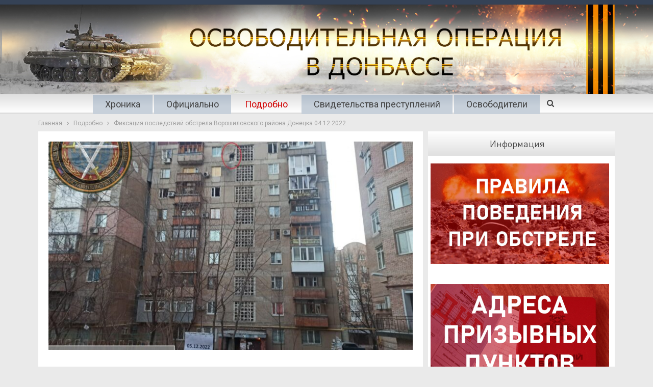

--- FILE ---
content_type: text/html; charset=UTF-8
request_url: https://war.denis-pushilin.ru/podrobno/fiksatsiya-posledstvij-obstrela-voroshilovskogo-rajona-donetska-04-12-2022/
body_size: 13520
content:
<!DOCTYPE html>
<!--[if IE 8]>
<html class="ie ie8" lang="ru-RU"
	prefix="og: https://ogp.me/ns#" > <![endif]-->
<!--[if IE 9]>
<html class="ie ie9" lang="ru-RU"
	prefix="og: https://ogp.me/ns#" > <![endif]-->
<!--[if gt IE 9]><!-->
<html lang="ru-RU"
	prefix="og: https://ogp.me/ns#" > <!--<![endif]-->
<head>
	<meta charset="UTF-8">
	<meta http-equiv="X-UA-Compatible" content="IE=edge">
	<meta name="viewport" content="width=device-width, initial-scale=1.0">
	<link rel="pingback" href="https://war.denis-pushilin.ru/xmlrpc.php"/>

	
		<!-- All in One SEO 4.1.7 -->
		<meta name="description" content="Военные эксперты СЦКК ДНР подтвердили факт обстрела Ворошиловского района, с применением реактивной системы залпового огня БМ-21 &quot;Град&quot;, с позиций расположенных в районе н.п. Тоненькое. Зона ответственности 110-й отдельной механизированной бригады (командир - полковник Кураш Евгений Юрьевич, начальник артиллерии – подполковник Циганюк Дмитрий Васильевич). Ранения получили три гражданских лица: женщины 1957 г.р. Зафиксированы повреждения по 13" />
		<meta name="robots" content="max-image-preview:large" />
		<link rel="canonical" href="https://war.denis-pushilin.ru/podrobno/fiksatsiya-posledstvij-obstrela-voroshilovskogo-rajona-donetska-04-12-2022/" />
		<meta property="og:locale" content="ru_RU" />
		<meta property="og:site_name" content="Война в Донбассе -" />
		<meta property="og:type" content="article" />
		<meta property="og:title" content="Фиксация последствий обстрела Ворошиловского района Донецка 04.12.2022 - Война в Донбассе" />
		<meta property="og:description" content="Военные эксперты СЦКК ДНР подтвердили факт обстрела Ворошиловского района, с применением реактивной системы залпового огня БМ-21 &quot;Град&quot;, с позиций расположенных в районе н.п. Тоненькое. Зона ответственности 110-й отдельной механизированной бригады (командир - полковник Кураш Евгений Юрьевич, начальник артиллерии – подполковник Циганюк Дмитрий Васильевич). Ранения получили три гражданских лица: женщины 1957 г.р. Зафиксированы повреждения по 13" />
		<meta property="og:url" content="https://war.denis-pushilin.ru/podrobno/fiksatsiya-posledstvij-obstrela-voroshilovskogo-rajona-donetska-04-12-2022/" />
		<meta property="og:image" content="https://war.denis-pushilin.ru/wp-content/uploads/2022/03/WD_1200x570.jpg" />
		<meta property="og:image:secure_url" content="https://war.denis-pushilin.ru/wp-content/uploads/2022/03/WD_1200x570.jpg" />
		<meta property="og:image:width" content="1200" />
		<meta property="og:image:height" content="570" />
		<meta property="article:published_time" content="2022-12-05T10:23:16+00:00" />
		<meta property="article:modified_time" content="2022-12-05T10:23:24+00:00" />
		<meta name="twitter:card" content="summary" />
		<meta name="twitter:title" content="Фиксация последствий обстрела Ворошиловского района Донецка 04.12.2022 - Война в Донбассе" />
		<meta name="twitter:description" content="Военные эксперты СЦКК ДНР подтвердили факт обстрела Ворошиловского района, с применением реактивной системы залпового огня БМ-21 &quot;Град&quot;, с позиций расположенных в районе н.п. Тоненькое. Зона ответственности 110-й отдельной механизированной бригады (командир - полковник Кураш Евгений Юрьевич, начальник артиллерии – подполковник Циганюк Дмитрий Васильевич). Ранения получили три гражданских лица: женщины 1957 г.р. Зафиксированы повреждения по 13" />
		<meta name="twitter:image" content="https://war.denis-pushilin.ru/wp-content/uploads/2022/03/WD_1200x570.jpg" />
		<script type="application/ld+json" class="aioseo-schema">
			{"@context":"https:\/\/schema.org","@graph":[{"@type":"WebSite","@id":"https:\/\/war.denis-pushilin.ru\/#website","url":"https:\/\/war.denis-pushilin.ru\/","name":"\u0412\u043e\u0439\u043d\u0430 \u0432 \u0414\u043e\u043d\u0431\u0430\u0441\u0441\u0435","inLanguage":"ru-RU","publisher":{"@id":"https:\/\/war.denis-pushilin.ru\/#organization"}},{"@type":"Organization","@id":"https:\/\/war.denis-pushilin.ru\/#organization","name":"\u0412\u043e\u0439\u043d\u0430 \u0432 \u0414\u043e\u043d\u0431\u0430\u0441\u0441\u0435","url":"https:\/\/war.denis-pushilin.ru\/"},{"@type":"BreadcrumbList","@id":"https:\/\/war.denis-pushilin.ru\/podrobno\/fiksatsiya-posledstvij-obstrela-voroshilovskogo-rajona-donetska-04-12-2022\/#breadcrumblist","itemListElement":[{"@type":"ListItem","@id":"https:\/\/war.denis-pushilin.ru\/#listItem","position":1,"item":{"@type":"WebPage","@id":"https:\/\/war.denis-pushilin.ru\/","name":"\u0413\u043b\u0430\u0432\u043d\u0430\u044f","description":"\u0410\u043a\u0442\u0443\u0430\u043b\u044c\u043d\u043e \u0414\u0435\u043d\u0438\u0441 \u041f\u0443\u0448\u0438\u043b\u0438\u043d \u0432 \u044d\u0444\u0438\u0440\u0435 \u0420\u0430\u0434\u0438\u043e Sputnik \u043e \u0441\u0438\u0442\u0443\u0430\u0446\u0438\u0438 \u0432 \u0440\u0435\u0433\u0438\u043e\u043d\u0435, \u043d\u043e\u0432\u044b\u0445 \u043f\u0440\u043e\u0435\u043a\u0442\u0430\u0445 \u0440\u0430\u0437\u0432\u0438\u0442\u0438\u044f, \u0443\u0447\u0430\u0441\u0442\u0438\u0438 \u0432 \u0432\u044b\u0441\u0442\u0430\u0432\u043a\u0435 \u00ab\u0420\u043e\u0441\u0441\u0438\u044f\u00bb 31.10.2023 \u0412\u043e \u0432\u0442\u043e\u0440\u043d\u0438\u043a, 31 \u0430\u0432\u0433\u0443\u0441\u0442\u0430, \u0413\u043b\u0430\u0432\u0430 \u0414\u043e\u043d\u0435\u0446\u043a\u043e\u0439 \u041d\u0430\u0440\u043e\u0434\u043d\u043e\u0439 \u0420\u0435\u0441\u043f\u0443\u0431\u043b\u0438\u043a\u0438 \u0414\u0435\u043d\u0438\u0441 \u041f\u0443\u0448\u0438\u043b\u0438\u043d \u0432 \u044d\u0444\u0438\u0440\u0435 \u0440\u0430\u0434\u0438\u043e Sputnik \u0440\u0430\u0441\u0441\u043a\u0430\u0437\u0430\u043b \u043e \u0436\u0438\u0437\u043d\u0438 \u0432 \u0440\u0435\u0433\u0438\u043e\u043d\u0435, \u043e\u0436\u0438\u0434\u0430\u043d\u0438\u044f\u0445 \u0436\u0438\u0442\u0435\u043b\u0435\u0439, \u043f\u0440\u0435\u043e\u0434\u043e\u043b\u0435\u043d\u0438\u0438 \u0442\u0440\u0443\u0434\u043d\u043e\u0441\u0442\u0435\u0439 \u0438 \u043f\u0435\u0440\u0435\u0445\u043e\u0434\u0435 \u043d\u0430 \u0440\u043e\u0441\u0441\u0438\u0439\u0441\u043a\u0438\u0435 \u043d\u043e\u0440\u043c\u044b \u0438 \u0441\u0442\u0430\u043d\u0434\u0430\u0440\u0442\u044b \u0432 \u0440\u0430\u0437\u043b\u0438\u0447\u043d\u044b\u0445 \u0441\u0444\u0435\u0440\u0430\u0445. \u00ab\u0415\u0441\u043b\u0438 \u0433\u043e\u0432\u043e\u0440\u0438\u0442\u044c \u043f\u0440\u043e","url":"https:\/\/war.denis-pushilin.ru\/"},"nextItem":"https:\/\/war.denis-pushilin.ru\/podrobno\/#listItem"},{"@type":"ListItem","@id":"https:\/\/war.denis-pushilin.ru\/podrobno\/#listItem","position":2,"item":{"@type":"WebPage","@id":"https:\/\/war.denis-pushilin.ru\/podrobno\/","name":"\u041f\u043e\u0434\u0440\u043e\u0431\u043d\u043e","description":"\u0412\u043e\u0435\u043d\u043d\u044b\u0435 \u044d\u043a\u0441\u043f\u0435\u0440\u0442\u044b \u0421\u0426\u041a\u041a \u0414\u041d\u0420 \u043f\u043e\u0434\u0442\u0432\u0435\u0440\u0434\u0438\u043b\u0438 \u0444\u0430\u043a\u0442 \u043e\u0431\u0441\u0442\u0440\u0435\u043b\u0430 \u0412\u043e\u0440\u043e\u0448\u0438\u043b\u043e\u0432\u0441\u043a\u043e\u0433\u043e \u0440\u0430\u0439\u043e\u043d\u0430, \u0441 \u043f\u0440\u0438\u043c\u0435\u043d\u0435\u043d\u0438\u0435\u043c \u0440\u0435\u0430\u043a\u0442\u0438\u0432\u043d\u043e\u0439 \u0441\u0438\u0441\u0442\u0435\u043c\u044b \u0437\u0430\u043b\u043f\u043e\u0432\u043e\u0433\u043e \u043e\u0433\u043d\u044f \u0411\u041c-21 \"\u0413\u0440\u0430\u0434\", \u0441 \u043f\u043e\u0437\u0438\u0446\u0438\u0439 \u0440\u0430\u0441\u043f\u043e\u043b\u043e\u0436\u0435\u043d\u043d\u044b\u0445 \u0432 \u0440\u0430\u0439\u043e\u043d\u0435 \u043d.\u043f. \u0422\u043e\u043d\u0435\u043d\u044c\u043a\u043e\u0435. \u0417\u043e\u043d\u0430 \u043e\u0442\u0432\u0435\u0442\u0441\u0442\u0432\u0435\u043d\u043d\u043e\u0441\u0442\u0438 110-\u0439 \u043e\u0442\u0434\u0435\u043b\u044c\u043d\u043e\u0439 \u043c\u0435\u0445\u0430\u043d\u0438\u0437\u0438\u0440\u043e\u0432\u0430\u043d\u043d\u043e\u0439 \u0431\u0440\u0438\u0433\u0430\u0434\u044b (\u043a\u043e\u043c\u0430\u043d\u0434\u0438\u0440 - \u043f\u043e\u043b\u043a\u043e\u0432\u043d\u0438\u043a \u041a\u0443\u0440\u0430\u0448 \u0415\u0432\u0433\u0435\u043d\u0438\u0439 \u042e\u0440\u044c\u0435\u0432\u0438\u0447, \u043d\u0430\u0447\u0430\u043b\u044c\u043d\u0438\u043a \u0430\u0440\u0442\u0438\u043b\u043b\u0435\u0440\u0438\u0438 \u2013 \u043f\u043e\u0434\u043f\u043e\u043b\u043a\u043e\u0432\u043d\u0438\u043a \u0426\u0438\u0433\u0430\u043d\u044e\u043a \u0414\u043c\u0438\u0442\u0440\u0438\u0439 \u0412\u0430\u0441\u0438\u043b\u044c\u0435\u0432\u0438\u0447). \u0420\u0430\u043d\u0435\u043d\u0438\u044f \u043f\u043e\u043b\u0443\u0447\u0438\u043b\u0438 \u0442\u0440\u0438 \u0433\u0440\u0430\u0436\u0434\u0430\u043d\u0441\u043a\u0438\u0445 \u043b\u0438\u0446\u0430: \u0436\u0435\u043d\u0449\u0438\u043d\u044b 1957 \u0433.\u0440. \u0417\u0430\u0444\u0438\u043a\u0441\u0438\u0440\u043e\u0432\u0430\u043d\u044b \u043f\u043e\u0432\u0440\u0435\u0436\u0434\u0435\u043d\u0438\u044f \u043f\u043e 13","url":"https:\/\/war.denis-pushilin.ru\/podrobno\/"},"nextItem":"https:\/\/war.denis-pushilin.ru\/podrobno\/fiksatsiya-posledstvij-obstrela-voroshilovskogo-rajona-donetska-04-12-2022\/#listItem","previousItem":"https:\/\/war.denis-pushilin.ru\/#listItem"},{"@type":"ListItem","@id":"https:\/\/war.denis-pushilin.ru\/podrobno\/fiksatsiya-posledstvij-obstrela-voroshilovskogo-rajona-donetska-04-12-2022\/#listItem","position":3,"item":{"@type":"WebPage","@id":"https:\/\/war.denis-pushilin.ru\/podrobno\/fiksatsiya-posledstvij-obstrela-voroshilovskogo-rajona-donetska-04-12-2022\/","name":"\u0424\u0438\u043a\u0441\u0430\u0446\u0438\u044f \u043f\u043e\u0441\u043b\u0435\u0434\u0441\u0442\u0432\u0438\u0439 \u043e\u0431\u0441\u0442\u0440\u0435\u043b\u0430 \u0412\u043e\u0440\u043e\u0448\u0438\u043b\u043e\u0432\u0441\u043a\u043e\u0433\u043e \u0440\u0430\u0439\u043e\u043d\u0430 \u0414\u043e\u043d\u0435\u0446\u043a\u0430 04.12.2022","description":"\u0412\u043e\u0435\u043d\u043d\u044b\u0435 \u044d\u043a\u0441\u043f\u0435\u0440\u0442\u044b \u0421\u0426\u041a\u041a \u0414\u041d\u0420 \u043f\u043e\u0434\u0442\u0432\u0435\u0440\u0434\u0438\u043b\u0438 \u0444\u0430\u043a\u0442 \u043e\u0431\u0441\u0442\u0440\u0435\u043b\u0430 \u0412\u043e\u0440\u043e\u0448\u0438\u043b\u043e\u0432\u0441\u043a\u043e\u0433\u043e \u0440\u0430\u0439\u043e\u043d\u0430, \u0441 \u043f\u0440\u0438\u043c\u0435\u043d\u0435\u043d\u0438\u0435\u043c \u0440\u0435\u0430\u043a\u0442\u0438\u0432\u043d\u043e\u0439 \u0441\u0438\u0441\u0442\u0435\u043c\u044b \u0437\u0430\u043b\u043f\u043e\u0432\u043e\u0433\u043e \u043e\u0433\u043d\u044f \u0411\u041c-21 \"\u0413\u0440\u0430\u0434\", \u0441 \u043f\u043e\u0437\u0438\u0446\u0438\u0439 \u0440\u0430\u0441\u043f\u043e\u043b\u043e\u0436\u0435\u043d\u043d\u044b\u0445 \u0432 \u0440\u0430\u0439\u043e\u043d\u0435 \u043d.\u043f. \u0422\u043e\u043d\u0435\u043d\u044c\u043a\u043e\u0435. \u0417\u043e\u043d\u0430 \u043e\u0442\u0432\u0435\u0442\u0441\u0442\u0432\u0435\u043d\u043d\u043e\u0441\u0442\u0438 110-\u0439 \u043e\u0442\u0434\u0435\u043b\u044c\u043d\u043e\u0439 \u043c\u0435\u0445\u0430\u043d\u0438\u0437\u0438\u0440\u043e\u0432\u0430\u043d\u043d\u043e\u0439 \u0431\u0440\u0438\u0433\u0430\u0434\u044b (\u043a\u043e\u043c\u0430\u043d\u0434\u0438\u0440 - \u043f\u043e\u043b\u043a\u043e\u0432\u043d\u0438\u043a \u041a\u0443\u0440\u0430\u0448 \u0415\u0432\u0433\u0435\u043d\u0438\u0439 \u042e\u0440\u044c\u0435\u0432\u0438\u0447, \u043d\u0430\u0447\u0430\u043b\u044c\u043d\u0438\u043a \u0430\u0440\u0442\u0438\u043b\u043b\u0435\u0440\u0438\u0438 \u2013 \u043f\u043e\u0434\u043f\u043e\u043b\u043a\u043e\u0432\u043d\u0438\u043a \u0426\u0438\u0433\u0430\u043d\u044e\u043a \u0414\u043c\u0438\u0442\u0440\u0438\u0439 \u0412\u0430\u0441\u0438\u043b\u044c\u0435\u0432\u0438\u0447). \u0420\u0430\u043d\u0435\u043d\u0438\u044f \u043f\u043e\u043b\u0443\u0447\u0438\u043b\u0438 \u0442\u0440\u0438 \u0433\u0440\u0430\u0436\u0434\u0430\u043d\u0441\u043a\u0438\u0445 \u043b\u0438\u0446\u0430: \u0436\u0435\u043d\u0449\u0438\u043d\u044b 1957 \u0433.\u0440. \u0417\u0430\u0444\u0438\u043a\u0441\u0438\u0440\u043e\u0432\u0430\u043d\u044b \u043f\u043e\u0432\u0440\u0435\u0436\u0434\u0435\u043d\u0438\u044f \u043f\u043e 13","url":"https:\/\/war.denis-pushilin.ru\/podrobno\/fiksatsiya-posledstvij-obstrela-voroshilovskogo-rajona-donetska-04-12-2022\/"},"previousItem":"https:\/\/war.denis-pushilin.ru\/podrobno\/#listItem"}]},{"@type":"Person","@id":"https:\/\/war.denis-pushilin.ru\/author\/meo\/#author","url":"https:\/\/war.denis-pushilin.ru\/author\/meo\/","name":"meo"},{"@type":"WebPage","@id":"https:\/\/war.denis-pushilin.ru\/podrobno\/fiksatsiya-posledstvij-obstrela-voroshilovskogo-rajona-donetska-04-12-2022\/#webpage","url":"https:\/\/war.denis-pushilin.ru\/podrobno\/fiksatsiya-posledstvij-obstrela-voroshilovskogo-rajona-donetska-04-12-2022\/","name":"\u0424\u0438\u043a\u0441\u0430\u0446\u0438\u044f \u043f\u043e\u0441\u043b\u0435\u0434\u0441\u0442\u0432\u0438\u0439 \u043e\u0431\u0441\u0442\u0440\u0435\u043b\u0430 \u0412\u043e\u0440\u043e\u0448\u0438\u043b\u043e\u0432\u0441\u043a\u043e\u0433\u043e \u0440\u0430\u0439\u043e\u043d\u0430 \u0414\u043e\u043d\u0435\u0446\u043a\u0430 04.12.2022 - \u0412\u043e\u0439\u043d\u0430 \u0432 \u0414\u043e\u043d\u0431\u0430\u0441\u0441\u0435","description":"\u0412\u043e\u0435\u043d\u043d\u044b\u0435 \u044d\u043a\u0441\u043f\u0435\u0440\u0442\u044b \u0421\u0426\u041a\u041a \u0414\u041d\u0420 \u043f\u043e\u0434\u0442\u0432\u0435\u0440\u0434\u0438\u043b\u0438 \u0444\u0430\u043a\u0442 \u043e\u0431\u0441\u0442\u0440\u0435\u043b\u0430 \u0412\u043e\u0440\u043e\u0448\u0438\u043b\u043e\u0432\u0441\u043a\u043e\u0433\u043e \u0440\u0430\u0439\u043e\u043d\u0430, \u0441 \u043f\u0440\u0438\u043c\u0435\u043d\u0435\u043d\u0438\u0435\u043c \u0440\u0435\u0430\u043a\u0442\u0438\u0432\u043d\u043e\u0439 \u0441\u0438\u0441\u0442\u0435\u043c\u044b \u0437\u0430\u043b\u043f\u043e\u0432\u043e\u0433\u043e \u043e\u0433\u043d\u044f \u0411\u041c-21 \"\u0413\u0440\u0430\u0434\", \u0441 \u043f\u043e\u0437\u0438\u0446\u0438\u0439 \u0440\u0430\u0441\u043f\u043e\u043b\u043e\u0436\u0435\u043d\u043d\u044b\u0445 \u0432 \u0440\u0430\u0439\u043e\u043d\u0435 \u043d.\u043f. \u0422\u043e\u043d\u0435\u043d\u044c\u043a\u043e\u0435. \u0417\u043e\u043d\u0430 \u043e\u0442\u0432\u0435\u0442\u0441\u0442\u0432\u0435\u043d\u043d\u043e\u0441\u0442\u0438 110-\u0439 \u043e\u0442\u0434\u0435\u043b\u044c\u043d\u043e\u0439 \u043c\u0435\u0445\u0430\u043d\u0438\u0437\u0438\u0440\u043e\u0432\u0430\u043d\u043d\u043e\u0439 \u0431\u0440\u0438\u0433\u0430\u0434\u044b (\u043a\u043e\u043c\u0430\u043d\u0434\u0438\u0440 - \u043f\u043e\u043b\u043a\u043e\u0432\u043d\u0438\u043a \u041a\u0443\u0440\u0430\u0448 \u0415\u0432\u0433\u0435\u043d\u0438\u0439 \u042e\u0440\u044c\u0435\u0432\u0438\u0447, \u043d\u0430\u0447\u0430\u043b\u044c\u043d\u0438\u043a \u0430\u0440\u0442\u0438\u043b\u043b\u0435\u0440\u0438\u0438 \u2013 \u043f\u043e\u0434\u043f\u043e\u043b\u043a\u043e\u0432\u043d\u0438\u043a \u0426\u0438\u0433\u0430\u043d\u044e\u043a \u0414\u043c\u0438\u0442\u0440\u0438\u0439 \u0412\u0430\u0441\u0438\u043b\u044c\u0435\u0432\u0438\u0447). \u0420\u0430\u043d\u0435\u043d\u0438\u044f \u043f\u043e\u043b\u0443\u0447\u0438\u043b\u0438 \u0442\u0440\u0438 \u0433\u0440\u0430\u0436\u0434\u0430\u043d\u0441\u043a\u0438\u0445 \u043b\u0438\u0446\u0430: \u0436\u0435\u043d\u0449\u0438\u043d\u044b 1957 \u0433.\u0440. \u0417\u0430\u0444\u0438\u043a\u0441\u0438\u0440\u043e\u0432\u0430\u043d\u044b \u043f\u043e\u0432\u0440\u0435\u0436\u0434\u0435\u043d\u0438\u044f \u043f\u043e 13","inLanguage":"ru-RU","isPartOf":{"@id":"https:\/\/war.denis-pushilin.ru\/#website"},"breadcrumb":{"@id":"https:\/\/war.denis-pushilin.ru\/podrobno\/fiksatsiya-posledstvij-obstrela-voroshilovskogo-rajona-donetska-04-12-2022\/#breadcrumblist"},"author":"https:\/\/war.denis-pushilin.ru\/author\/meo\/#author","creator":"https:\/\/war.denis-pushilin.ru\/author\/meo\/#author","image":{"@type":"ImageObject","@id":"https:\/\/war.denis-pushilin.ru\/#mainImage","url":"https:\/\/war.denis-pushilin.ru\/wp-content\/uploads\/2022\/12\/photo_2022-12-05_12-59-09.jpg","width":1280,"height":961},"primaryImageOfPage":{"@id":"https:\/\/war.denis-pushilin.ru\/podrobno\/fiksatsiya-posledstvij-obstrela-voroshilovskogo-rajona-donetska-04-12-2022\/#mainImage"},"datePublished":"2022-12-05T10:23:16+03:00","dateModified":"2022-12-05T10:23:24+03:00"},{"@type":"BlogPosting","@id":"https:\/\/war.denis-pushilin.ru\/podrobno\/fiksatsiya-posledstvij-obstrela-voroshilovskogo-rajona-donetska-04-12-2022\/#blogposting","name":"\u0424\u0438\u043a\u0441\u0430\u0446\u0438\u044f \u043f\u043e\u0441\u043b\u0435\u0434\u0441\u0442\u0432\u0438\u0439 \u043e\u0431\u0441\u0442\u0440\u0435\u043b\u0430 \u0412\u043e\u0440\u043e\u0448\u0438\u043b\u043e\u0432\u0441\u043a\u043e\u0433\u043e \u0440\u0430\u0439\u043e\u043d\u0430 \u0414\u043e\u043d\u0435\u0446\u043a\u0430 04.12.2022 - \u0412\u043e\u0439\u043d\u0430 \u0432 \u0414\u043e\u043d\u0431\u0430\u0441\u0441\u0435","description":"\u0412\u043e\u0435\u043d\u043d\u044b\u0435 \u044d\u043a\u0441\u043f\u0435\u0440\u0442\u044b \u0421\u0426\u041a\u041a \u0414\u041d\u0420 \u043f\u043e\u0434\u0442\u0432\u0435\u0440\u0434\u0438\u043b\u0438 \u0444\u0430\u043a\u0442 \u043e\u0431\u0441\u0442\u0440\u0435\u043b\u0430 \u0412\u043e\u0440\u043e\u0448\u0438\u043b\u043e\u0432\u0441\u043a\u043e\u0433\u043e \u0440\u0430\u0439\u043e\u043d\u0430, \u0441 \u043f\u0440\u0438\u043c\u0435\u043d\u0435\u043d\u0438\u0435\u043c \u0440\u0435\u0430\u043a\u0442\u0438\u0432\u043d\u043e\u0439 \u0441\u0438\u0441\u0442\u0435\u043c\u044b \u0437\u0430\u043b\u043f\u043e\u0432\u043e\u0433\u043e \u043e\u0433\u043d\u044f \u0411\u041c-21 \"\u0413\u0440\u0430\u0434\", \u0441 \u043f\u043e\u0437\u0438\u0446\u0438\u0439 \u0440\u0430\u0441\u043f\u043e\u043b\u043e\u0436\u0435\u043d\u043d\u044b\u0445 \u0432 \u0440\u0430\u0439\u043e\u043d\u0435 \u043d.\u043f. \u0422\u043e\u043d\u0435\u043d\u044c\u043a\u043e\u0435. \u0417\u043e\u043d\u0430 \u043e\u0442\u0432\u0435\u0442\u0441\u0442\u0432\u0435\u043d\u043d\u043e\u0441\u0442\u0438 110-\u0439 \u043e\u0442\u0434\u0435\u043b\u044c\u043d\u043e\u0439 \u043c\u0435\u0445\u0430\u043d\u0438\u0437\u0438\u0440\u043e\u0432\u0430\u043d\u043d\u043e\u0439 \u0431\u0440\u0438\u0433\u0430\u0434\u044b (\u043a\u043e\u043c\u0430\u043d\u0434\u0438\u0440 - \u043f\u043e\u043b\u043a\u043e\u0432\u043d\u0438\u043a \u041a\u0443\u0440\u0430\u0448 \u0415\u0432\u0433\u0435\u043d\u0438\u0439 \u042e\u0440\u044c\u0435\u0432\u0438\u0447, \u043d\u0430\u0447\u0430\u043b\u044c\u043d\u0438\u043a \u0430\u0440\u0442\u0438\u043b\u043b\u0435\u0440\u0438\u0438 \u2013 \u043f\u043e\u0434\u043f\u043e\u043b\u043a\u043e\u0432\u043d\u0438\u043a \u0426\u0438\u0433\u0430\u043d\u044e\u043a \u0414\u043c\u0438\u0442\u0440\u0438\u0439 \u0412\u0430\u0441\u0438\u043b\u044c\u0435\u0432\u0438\u0447). \u0420\u0430\u043d\u0435\u043d\u0438\u044f \u043f\u043e\u043b\u0443\u0447\u0438\u043b\u0438 \u0442\u0440\u0438 \u0433\u0440\u0430\u0436\u0434\u0430\u043d\u0441\u043a\u0438\u0445 \u043b\u0438\u0446\u0430: \u0436\u0435\u043d\u0449\u0438\u043d\u044b 1957 \u0433.\u0440. \u0417\u0430\u0444\u0438\u043a\u0441\u0438\u0440\u043e\u0432\u0430\u043d\u044b \u043f\u043e\u0432\u0440\u0435\u0436\u0434\u0435\u043d\u0438\u044f \u043f\u043e 13","inLanguage":"ru-RU","headline":"\u0424\u0438\u043a\u0441\u0430\u0446\u0438\u044f \u043f\u043e\u0441\u043b\u0435\u0434\u0441\u0442\u0432\u0438\u0439 \u043e\u0431\u0441\u0442\u0440\u0435\u043b\u0430 \u0412\u043e\u0440\u043e\u0448\u0438\u043b\u043e\u0432\u0441\u043a\u043e\u0433\u043e \u0440\u0430\u0439\u043e\u043d\u0430 \u0414\u043e\u043d\u0435\u0446\u043a\u0430 04.12.2022","author":{"@id":"https:\/\/war.denis-pushilin.ru\/author\/meo\/#author"},"publisher":{"@id":"https:\/\/war.denis-pushilin.ru\/#organization"},"datePublished":"2022-12-05T10:23:16+03:00","dateModified":"2022-12-05T10:23:24+03:00","articleSection":"\u041f\u043e\u0434\u0440\u043e\u0431\u043d\u043e","mainEntityOfPage":{"@id":"https:\/\/war.denis-pushilin.ru\/podrobno\/fiksatsiya-posledstvij-obstrela-voroshilovskogo-rajona-donetska-04-12-2022\/#webpage"},"isPartOf":{"@id":"https:\/\/war.denis-pushilin.ru\/podrobno\/fiksatsiya-posledstvij-obstrela-voroshilovskogo-rajona-donetska-04-12-2022\/#webpage"},"image":{"@type":"ImageObject","@id":"https:\/\/war.denis-pushilin.ru\/#articleImage","url":"https:\/\/war.denis-pushilin.ru\/wp-content\/uploads\/2022\/12\/photo_2022-12-05_12-59-09.jpg","width":1280,"height":961}}]}
		</script>
		<!-- All in One SEO -->


	<!-- This site is optimized with the Yoast SEO plugin v18.1 - https://yoast.com/wordpress/plugins/seo/ -->
	<title>Фиксация последствий обстрела Ворошиловского района Донецка 04.12.2022 - Война в Донбассе</title>
	<link rel="canonical" href="https://war.denis-pushilin.ru/podrobno/fiksatsiya-posledstvij-obstrela-voroshilovskogo-rajona-donetska-04-12-2022/" />
	<meta property="og:locale" content="ru_RU" />
	<meta property="og:type" content="article" />
	<meta property="og:title" content="Фиксация последствий обстрела Ворошиловского района Донецка 04.12.2022 - Война в Донбассе" />
	<meta property="og:description" content="Военные эксперты СЦКК ДНР подтвердили факт обстрела Ворошиловского района, с применением реактивной системы залпового огня БМ-21 &quot;Град&quot;, с позиций расположенных в районе н.п. Тоненькое. Зона ответственности 110-й отдельной механизированной бригады (командир&nbsp;&ndash;&nbsp;полковник Кураш Евгений Юрьевич, начальник артиллерии – подполковник Циганюк Дмитрий Васильевич). Ранения получили три гражданских лица: женщины 1957 г.р. Зафиксированы повреждения по 13 адресам: - [&hellip;]" />
	<meta property="og:url" content="https://war.denis-pushilin.ru/podrobno/fiksatsiya-posledstvij-obstrela-voroshilovskogo-rajona-donetska-04-12-2022/" />
	<meta property="og:site_name" content="Война в Донбассе" />
	<meta property="article:published_time" content="2022-12-05T10:23:16+00:00" />
	<meta property="article:modified_time" content="2022-12-05T10:23:24+00:00" />
	<meta property="og:image" content="https://war.denis-pushilin.ru/wp-content/uploads/2022/12/photo_2022-12-05_12-59-09.jpg" />
	<meta property="og:image:width" content="1280" />
	<meta property="og:image:height" content="961" />
	<meta property="og:image:type" content="image/jpeg" />
	<meta name="twitter:card" content="summary_large_image" />
	<meta name="twitter:label1" content="Написано автором" />
	<meta name="twitter:data1" content="meo" />
	<meta name="twitter:label2" content="Примерное время для чтения" />
	<meta name="twitter:data2" content="3 минуты" />
	<script type="application/ld+json" class="yoast-schema-graph">{"@context":"https://schema.org","@graph":[{"@type":"WebSite","@id":"https://war.denis-pushilin.ru/#website","url":"https://war.denis-pushilin.ru/","name":"Война в Донбассе","description":"","potentialAction":[{"@type":"SearchAction","target":{"@type":"EntryPoint","urlTemplate":"https://war.denis-pushilin.ru/?s={search_term_string}"},"query-input":"required name=search_term_string"}],"inLanguage":"ru-RU"},{"@type":"ImageObject","@id":"https://war.denis-pushilin.ru/podrobno/fiksatsiya-posledstvij-obstrela-voroshilovskogo-rajona-donetska-04-12-2022/#primaryimage","inLanguage":"ru-RU","url":"https://war.denis-pushilin.ru/wp-content/uploads/2022/12/photo_2022-12-05_12-59-09.jpg","contentUrl":"https://war.denis-pushilin.ru/wp-content/uploads/2022/12/photo_2022-12-05_12-59-09.jpg","width":1280,"height":961},{"@type":"WebPage","@id":"https://war.denis-pushilin.ru/podrobno/fiksatsiya-posledstvij-obstrela-voroshilovskogo-rajona-donetska-04-12-2022/#webpage","url":"https://war.denis-pushilin.ru/podrobno/fiksatsiya-posledstvij-obstrela-voroshilovskogo-rajona-donetska-04-12-2022/","name":"Фиксация последствий обстрела Ворошиловского района Донецка 04.12.2022 - Война в Донбассе","isPartOf":{"@id":"https://war.denis-pushilin.ru/#website"},"primaryImageOfPage":{"@id":"https://war.denis-pushilin.ru/podrobno/fiksatsiya-posledstvij-obstrela-voroshilovskogo-rajona-donetska-04-12-2022/#primaryimage"},"datePublished":"2022-12-05T10:23:16+00:00","dateModified":"2022-12-05T10:23:24+00:00","author":{"@id":"https://war.denis-pushilin.ru/#/schema/person/13bed0a905e1839e522080a5e902501a"},"breadcrumb":{"@id":"https://war.denis-pushilin.ru/podrobno/fiksatsiya-posledstvij-obstrela-voroshilovskogo-rajona-donetska-04-12-2022/#breadcrumb"},"inLanguage":"ru-RU","potentialAction":[{"@type":"ReadAction","target":["https://war.denis-pushilin.ru/podrobno/fiksatsiya-posledstvij-obstrela-voroshilovskogo-rajona-donetska-04-12-2022/"]}]},{"@type":"BreadcrumbList","@id":"https://war.denis-pushilin.ru/podrobno/fiksatsiya-posledstvij-obstrela-voroshilovskogo-rajona-donetska-04-12-2022/#breadcrumb","itemListElement":[{"@type":"ListItem","position":1,"name":"Главная страница","item":"https://war.denis-pushilin.ru/"},{"@type":"ListItem","position":2,"name":"Фиксация последствий обстрела Ворошиловского района Донецка 04.12.2022"}]},{"@type":"Person","@id":"https://war.denis-pushilin.ru/#/schema/person/13bed0a905e1839e522080a5e902501a","name":"meo"}]}</script>
	<!-- / Yoast SEO plugin. -->


<link rel='dns-prefetch' href='//fonts.googleapis.com' />
<link rel='dns-prefetch' href='//s.w.org' />
<link rel="alternate" type="application/rss+xml" title="Война в Донбассе &raquo; Лента" href="https://war.denis-pushilin.ru/feed/" />
<link rel="alternate" type="application/rss+xml" title="Война в Донбассе &raquo; Лента комментариев" href="https://war.denis-pushilin.ru/comments/feed/" />
<script type="text/javascript">
window._wpemojiSettings = {"baseUrl":"https:\/\/s.w.org\/images\/core\/emoji\/13.1.0\/72x72\/","ext":".png","svgUrl":"https:\/\/s.w.org\/images\/core\/emoji\/13.1.0\/svg\/","svgExt":".svg","source":{"concatemoji":"https:\/\/war.denis-pushilin.ru\/wp-includes\/js\/wp-emoji-release.min.js?ver=e0b1f95609aeac64a8352fe8f23ffdf8"}};
/*! This file is auto-generated */
!function(e,a,t){var n,r,o,i=a.createElement("canvas"),p=i.getContext&&i.getContext("2d");function s(e,t){var a=String.fromCharCode;p.clearRect(0,0,i.width,i.height),p.fillText(a.apply(this,e),0,0);e=i.toDataURL();return p.clearRect(0,0,i.width,i.height),p.fillText(a.apply(this,t),0,0),e===i.toDataURL()}function c(e){var t=a.createElement("script");t.src=e,t.defer=t.type="text/javascript",a.getElementsByTagName("head")[0].appendChild(t)}for(o=Array("flag","emoji"),t.supports={everything:!0,everythingExceptFlag:!0},r=0;r<o.length;r++)t.supports[o[r]]=function(e){if(!p||!p.fillText)return!1;switch(p.textBaseline="top",p.font="600 32px Arial",e){case"flag":return s([127987,65039,8205,9895,65039],[127987,65039,8203,9895,65039])?!1:!s([55356,56826,55356,56819],[55356,56826,8203,55356,56819])&&!s([55356,57332,56128,56423,56128,56418,56128,56421,56128,56430,56128,56423,56128,56447],[55356,57332,8203,56128,56423,8203,56128,56418,8203,56128,56421,8203,56128,56430,8203,56128,56423,8203,56128,56447]);case"emoji":return!s([10084,65039,8205,55357,56613],[10084,65039,8203,55357,56613])}return!1}(o[r]),t.supports.everything=t.supports.everything&&t.supports[o[r]],"flag"!==o[r]&&(t.supports.everythingExceptFlag=t.supports.everythingExceptFlag&&t.supports[o[r]]);t.supports.everythingExceptFlag=t.supports.everythingExceptFlag&&!t.supports.flag,t.DOMReady=!1,t.readyCallback=function(){t.DOMReady=!0},t.supports.everything||(n=function(){t.readyCallback()},a.addEventListener?(a.addEventListener("DOMContentLoaded",n,!1),e.addEventListener("load",n,!1)):(e.attachEvent("onload",n),a.attachEvent("onreadystatechange",function(){"complete"===a.readyState&&t.readyCallback()})),(n=t.source||{}).concatemoji?c(n.concatemoji):n.wpemoji&&n.twemoji&&(c(n.twemoji),c(n.wpemoji)))}(window,document,window._wpemojiSettings);
</script>
<style type="text/css">
img.wp-smiley,
img.emoji {
	display: inline !important;
	border: none !important;
	box-shadow: none !important;
	height: 1em !important;
	width: 1em !important;
	margin: 0 0.07em !important;
	vertical-align: -0.1em !important;
	background: none !important;
	padding: 0 !important;
}
</style>
	<link rel='stylesheet' id='fotorama.css-css'  href='https://war.denis-pushilin.ru/wp-content/plugins/fotorama/fotorama.css?ver=e0b1f95609aeac64a8352fe8f23ffdf8' type='text/css' media='all' />
<link rel='stylesheet' id='fotorama-wp.css-css'  href='https://war.denis-pushilin.ru/wp-content/plugins/fotorama/fotorama-wp.css?ver=e0b1f95609aeac64a8352fe8f23ffdf8' type='text/css' media='all' />
<link rel='stylesheet' id='bf-slick-css'  href='https://war.denis-pushilin.ru/wp-content/plugins/better-social-counter/includes/libs/better-framework/assets/css/slick.min.css?ver=3.5.0' type='text/css' media='all' />
<link rel='stylesheet' id='wp-block-library-css'  href='https://war.denis-pushilin.ru/wp-includes/css/dist/block-library/style.min.css?ver=e0b1f95609aeac64a8352fe8f23ffdf8' type='text/css' media='all' />
<style id='global-styles-inline-css' type='text/css'>
body{--wp--preset--color--black: #000000;--wp--preset--color--cyan-bluish-gray: #abb8c3;--wp--preset--color--white: #ffffff;--wp--preset--color--pale-pink: #f78da7;--wp--preset--color--vivid-red: #cf2e2e;--wp--preset--color--luminous-vivid-orange: #ff6900;--wp--preset--color--luminous-vivid-amber: #fcb900;--wp--preset--color--light-green-cyan: #7bdcb5;--wp--preset--color--vivid-green-cyan: #00d084;--wp--preset--color--pale-cyan-blue: #8ed1fc;--wp--preset--color--vivid-cyan-blue: #0693e3;--wp--preset--color--vivid-purple: #9b51e0;--wp--preset--gradient--vivid-cyan-blue-to-vivid-purple: linear-gradient(135deg,rgba(6,147,227,1) 0%,rgb(155,81,224) 100%);--wp--preset--gradient--light-green-cyan-to-vivid-green-cyan: linear-gradient(135deg,rgb(122,220,180) 0%,rgb(0,208,130) 100%);--wp--preset--gradient--luminous-vivid-amber-to-luminous-vivid-orange: linear-gradient(135deg,rgba(252,185,0,1) 0%,rgba(255,105,0,1) 100%);--wp--preset--gradient--luminous-vivid-orange-to-vivid-red: linear-gradient(135deg,rgba(255,105,0,1) 0%,rgb(207,46,46) 100%);--wp--preset--gradient--very-light-gray-to-cyan-bluish-gray: linear-gradient(135deg,rgb(238,238,238) 0%,rgb(169,184,195) 100%);--wp--preset--gradient--cool-to-warm-spectrum: linear-gradient(135deg,rgb(74,234,220) 0%,rgb(151,120,209) 20%,rgb(207,42,186) 40%,rgb(238,44,130) 60%,rgb(251,105,98) 80%,rgb(254,248,76) 100%);--wp--preset--gradient--blush-light-purple: linear-gradient(135deg,rgb(255,206,236) 0%,rgb(152,150,240) 100%);--wp--preset--gradient--blush-bordeaux: linear-gradient(135deg,rgb(254,205,165) 0%,rgb(254,45,45) 50%,rgb(107,0,62) 100%);--wp--preset--gradient--luminous-dusk: linear-gradient(135deg,rgb(255,203,112) 0%,rgb(199,81,192) 50%,rgb(65,88,208) 100%);--wp--preset--gradient--pale-ocean: linear-gradient(135deg,rgb(255,245,203) 0%,rgb(182,227,212) 50%,rgb(51,167,181) 100%);--wp--preset--gradient--electric-grass: linear-gradient(135deg,rgb(202,248,128) 0%,rgb(113,206,126) 100%);--wp--preset--gradient--midnight: linear-gradient(135deg,rgb(2,3,129) 0%,rgb(40,116,252) 100%);--wp--preset--duotone--dark-grayscale: url('#wp-duotone-dark-grayscale');--wp--preset--duotone--grayscale: url('#wp-duotone-grayscale');--wp--preset--duotone--purple-yellow: url('#wp-duotone-purple-yellow');--wp--preset--duotone--blue-red: url('#wp-duotone-blue-red');--wp--preset--duotone--midnight: url('#wp-duotone-midnight');--wp--preset--duotone--magenta-yellow: url('#wp-duotone-magenta-yellow');--wp--preset--duotone--purple-green: url('#wp-duotone-purple-green');--wp--preset--duotone--blue-orange: url('#wp-duotone-blue-orange');--wp--preset--font-size--small: 13px;--wp--preset--font-size--medium: 20px;--wp--preset--font-size--large: 36px;--wp--preset--font-size--x-large: 42px;}.has-black-color{color: var(--wp--preset--color--black) !important;}.has-cyan-bluish-gray-color{color: var(--wp--preset--color--cyan-bluish-gray) !important;}.has-white-color{color: var(--wp--preset--color--white) !important;}.has-pale-pink-color{color: var(--wp--preset--color--pale-pink) !important;}.has-vivid-red-color{color: var(--wp--preset--color--vivid-red) !important;}.has-luminous-vivid-orange-color{color: var(--wp--preset--color--luminous-vivid-orange) !important;}.has-luminous-vivid-amber-color{color: var(--wp--preset--color--luminous-vivid-amber) !important;}.has-light-green-cyan-color{color: var(--wp--preset--color--light-green-cyan) !important;}.has-vivid-green-cyan-color{color: var(--wp--preset--color--vivid-green-cyan) !important;}.has-pale-cyan-blue-color{color: var(--wp--preset--color--pale-cyan-blue) !important;}.has-vivid-cyan-blue-color{color: var(--wp--preset--color--vivid-cyan-blue) !important;}.has-vivid-purple-color{color: var(--wp--preset--color--vivid-purple) !important;}.has-black-background-color{background-color: var(--wp--preset--color--black) !important;}.has-cyan-bluish-gray-background-color{background-color: var(--wp--preset--color--cyan-bluish-gray) !important;}.has-white-background-color{background-color: var(--wp--preset--color--white) !important;}.has-pale-pink-background-color{background-color: var(--wp--preset--color--pale-pink) !important;}.has-vivid-red-background-color{background-color: var(--wp--preset--color--vivid-red) !important;}.has-luminous-vivid-orange-background-color{background-color: var(--wp--preset--color--luminous-vivid-orange) !important;}.has-luminous-vivid-amber-background-color{background-color: var(--wp--preset--color--luminous-vivid-amber) !important;}.has-light-green-cyan-background-color{background-color: var(--wp--preset--color--light-green-cyan) !important;}.has-vivid-green-cyan-background-color{background-color: var(--wp--preset--color--vivid-green-cyan) !important;}.has-pale-cyan-blue-background-color{background-color: var(--wp--preset--color--pale-cyan-blue) !important;}.has-vivid-cyan-blue-background-color{background-color: var(--wp--preset--color--vivid-cyan-blue) !important;}.has-vivid-purple-background-color{background-color: var(--wp--preset--color--vivid-purple) !important;}.has-black-border-color{border-color: var(--wp--preset--color--black) !important;}.has-cyan-bluish-gray-border-color{border-color: var(--wp--preset--color--cyan-bluish-gray) !important;}.has-white-border-color{border-color: var(--wp--preset--color--white) !important;}.has-pale-pink-border-color{border-color: var(--wp--preset--color--pale-pink) !important;}.has-vivid-red-border-color{border-color: var(--wp--preset--color--vivid-red) !important;}.has-luminous-vivid-orange-border-color{border-color: var(--wp--preset--color--luminous-vivid-orange) !important;}.has-luminous-vivid-amber-border-color{border-color: var(--wp--preset--color--luminous-vivid-amber) !important;}.has-light-green-cyan-border-color{border-color: var(--wp--preset--color--light-green-cyan) !important;}.has-vivid-green-cyan-border-color{border-color: var(--wp--preset--color--vivid-green-cyan) !important;}.has-pale-cyan-blue-border-color{border-color: var(--wp--preset--color--pale-cyan-blue) !important;}.has-vivid-cyan-blue-border-color{border-color: var(--wp--preset--color--vivid-cyan-blue) !important;}.has-vivid-purple-border-color{border-color: var(--wp--preset--color--vivid-purple) !important;}.has-vivid-cyan-blue-to-vivid-purple-gradient-background{background: var(--wp--preset--gradient--vivid-cyan-blue-to-vivid-purple) !important;}.has-light-green-cyan-to-vivid-green-cyan-gradient-background{background: var(--wp--preset--gradient--light-green-cyan-to-vivid-green-cyan) !important;}.has-luminous-vivid-amber-to-luminous-vivid-orange-gradient-background{background: var(--wp--preset--gradient--luminous-vivid-amber-to-luminous-vivid-orange) !important;}.has-luminous-vivid-orange-to-vivid-red-gradient-background{background: var(--wp--preset--gradient--luminous-vivid-orange-to-vivid-red) !important;}.has-very-light-gray-to-cyan-bluish-gray-gradient-background{background: var(--wp--preset--gradient--very-light-gray-to-cyan-bluish-gray) !important;}.has-cool-to-warm-spectrum-gradient-background{background: var(--wp--preset--gradient--cool-to-warm-spectrum) !important;}.has-blush-light-purple-gradient-background{background: var(--wp--preset--gradient--blush-light-purple) !important;}.has-blush-bordeaux-gradient-background{background: var(--wp--preset--gradient--blush-bordeaux) !important;}.has-luminous-dusk-gradient-background{background: var(--wp--preset--gradient--luminous-dusk) !important;}.has-pale-ocean-gradient-background{background: var(--wp--preset--gradient--pale-ocean) !important;}.has-electric-grass-gradient-background{background: var(--wp--preset--gradient--electric-grass) !important;}.has-midnight-gradient-background{background: var(--wp--preset--gradient--midnight) !important;}.has-small-font-size{font-size: var(--wp--preset--font-size--small) !important;}.has-medium-font-size{font-size: var(--wp--preset--font-size--medium) !important;}.has-large-font-size{font-size: var(--wp--preset--font-size--large) !important;}.has-x-large-font-size{font-size: var(--wp--preset--font-size--x-large) !important;}
</style>
<link rel='stylesheet' id='better-playlist-css'  href='https://war.denis-pushilin.ru/wp-content/plugins/better-playlist/css/better-playlist.css?ver=1.3.3.1' type='text/css' media='all' />
<link rel='stylesheet' id='bs-icons-css'  href='https://war.denis-pushilin.ru/wp-content/plugins/better-social-counter/includes/libs/better-framework/assets/css/bs-icons.css?ver=3.5.0' type='text/css' media='all' />
<link rel='stylesheet' id='better-social-counter-css'  href='https://war.denis-pushilin.ru/wp-content/plugins/better-social-counter/css/style.min.css?ver=1.9.5' type='text/css' media='all' />
<link rel='stylesheet' id='pretty-photo-css'  href='https://war.denis-pushilin.ru/wp-content/plugins/better-social-counter/includes/libs/better-framework/assets/css/pretty-photo.min.css?ver=3.5.0' type='text/css' media='all' />
<link rel='stylesheet' id='theme-libs-css'  href='https://war.denis-pushilin.ru/wp-content/themes/pdv/css/theme-libs.css?ver=26' type='text/css' media='all' />
<link rel='stylesheet' id='fontawesome-css'  href='https://war.denis-pushilin.ru/wp-content/plugins/better-social-counter/includes/libs/better-framework/assets/css/font-awesome.min.css?ver=3.5.0' type='text/css' media='all' />
<link rel='stylesheet' id='publisher-css'  href='https://war.denis-pushilin.ru/wp-content/themes/pdv/style.css?ver=2623' type='text/css' media='all' />
<!--[if lt IE 9]>
<link rel='stylesheet' id='bf-html5shiv-css'  href='https://war.denis-pushilin.ru/wp-content/plugins/better-social-counter/includes/libs/better-framework/assets/js/html5shiv.min.js?ver=3.5.0' type='text/css' media='all' />
<![endif]-->
<!--[if lt IE 9]>
<link rel='stylesheet' id='bf-respond-css'  href='https://war.denis-pushilin.ru/wp-content/plugins/better-social-counter/includes/libs/better-framework/assets/js/respond.min.js?ver=3.5.0' type='text/css' media='all' />
<![endif]-->
<link rel='stylesheet' id='better-framework-main-fonts-css'  href='https://fonts.googleapis.com/css?family=Roboto:400,500' type='text/css' media='all' />
<link rel='stylesheet' id='ari-fancybox-css'  href='https://war.denis-pushilin.ru/wp-content/plugins/ari-fancy-lightbox/assets/fancybox/jquery.fancybox.min.css?ver=1.3.9' type='text/css' media='all' />
<link rel='stylesheet' id='js_composer_front-css'  href='https://war.denis-pushilin.ru/wp-content/plugins/js_composer/assets/css/js_composer.min.css?ver=5.5.4' type='text/css' media='all' />
<link rel='stylesheet' id='bs-slick-style-css'  href='https://war.denis-pushilin.ru/wp-content/themes/pdv/includes/libs/bs-theme-core/listing-pagin/assets/css/slick.min.css?ver=e0b1f95609aeac64a8352fe8f23ffdf8' type='text/css' media='all' />
<script type='text/javascript' src='https://war.denis-pushilin.ru/wp-includes/js/jquery/jquery.min.js?ver=3.6.0' id='jquery-core-js'></script>
<script type='text/javascript' src='https://war.denis-pushilin.ru/wp-includes/js/jquery/jquery-migrate.min.js?ver=3.3.2' id='jquery-migrate-js'></script>
<script type='text/javascript' src='https://war.denis-pushilin.ru/wp-content/plugins/fotorama/fotorama.js?ver=e0b1f95609aeac64a8352fe8f23ffdf8' id='fotorama.js-js'></script>
<script type='text/javascript' src='https://war.denis-pushilin.ru/wp-content/plugins/fotoramaDefaults.js?ver=e0b1f95609aeac64a8352fe8f23ffdf8' id='fotoramaDefaults.js-js'></script>
<script type='text/javascript' src='https://war.denis-pushilin.ru/wp-content/plugins/fotorama/fotorama-wp.js?ver=e0b1f95609aeac64a8352fe8f23ffdf8' id='fotorama-wp.js-js'></script>
<script type='text/javascript' src='https://war.denis-pushilin.ru/wp-content/plugins/better-social-counter/includes/libs/better-framework/assets/js/element-query.min.js?ver=3.5.0' id='element-query-js'></script>
<script type='text/javascript' src='https://war.denis-pushilin.ru/wp-content/plugins/better-playlist/js/better-playlist.js?ver=1.3.3.1' id='better-playlist-js'></script>
<script type='text/javascript' src='https://war.denis-pushilin.ru/wp-content/plugins/better-social-counter/js/script.min.js?ver=1.9.5' id='better-social-counter-js'></script>
<script type='text/javascript' src='https://war.denis-pushilin.ru/wp-content/plugins/better-social-counter/includes/libs/better-framework/assets/js/pretty-photo.min.js?ver=3.5.0' id='pretty-photo-js'></script>
<script type='text/javascript' id='ari-fancybox-js-extra'>
/* <![CDATA[ */
var ARI_FANCYBOX = {"lightbox":{"loop":true,"backFocus":false,"trapFocus":false,"thumbs":{"hideOnClose":false},"touch":{"vertical":true,"momentum":true},"buttons":["slideShow","fullScreen","thumbs","close"],"lang":"custom","i18n":{"custom":{"PREV":"\u041d\u0430\u0437\u0430\u0434","NEXT":"\u0414\u0430\u043b\u0435\u0435","PLAY_START":"\u041d\u0430\u0447\u0430\u0442\u044c \u0441\u043b\u0430\u0439\u0434-\u0448\u043e\u0443 (P)","PLAY_STOP":"\u041e\u0441\u0442\u0430\u043d\u043e\u0432\u0438\u0442\u044c \u0441\u043b\u0430\u0439\u0434-\u0448\u043e\u0443 (P)","FULL_SCREEN":"\u041f\u043e\u043b\u043d\u043e\u044d\u043a\u0440\u0430\u043d\u043d\u044b\u0439 \u0440\u0435\u0436\u0438\u043c (F)","THUMBS":"\u041c\u0438\u043d\u0438\u0430\u0442\u044e\u0440\u044b (G)","CLOSE":"\u0417\u0430\u043a\u0440\u044b\u0442\u044c (Esc)","ERROR":"\u041d\u0435\u0432\u043e\u0437\u043c\u043e\u0436\u043d\u043e \u0437\u0430\u0433\u0440\u0443\u0437\u0438\u0442\u044c \u0437\u0430\u043f\u0440\u043e\u0448\u0435\u043d\u043d\u043e\u0435 \u0441\u043e\u0434\u0435\u0440\u0436\u0438\u043c\u043e\u0435. <br\/> \u041f\u043e\u0432\u0442\u043e\u0440\u0438\u0442\u0435 \u043f\u043e\u043f\u044b\u0442\u043a\u0443 \u043f\u043e\u0437\u0436\u0435."}}},"convert":{"images":{"convert":true,"post_grouping":true}},"viewers":{"pdfjs":{"url":"https:\/\/war.denis-pushilin.ru\/wp-content\/plugins\/ari-fancy-lightbox\/assets\/pdfjs\/web\/viewer.html"}}};
/* ]]> */
</script>
<script type='text/javascript' src='https://war.denis-pushilin.ru/wp-content/plugins/ari-fancy-lightbox/assets/fancybox/jquery.fancybox.min.js?ver=1.3.9' id='ari-fancybox-js'></script>
<link rel="https://api.w.org/" href="https://war.denis-pushilin.ru/wp-json/" /><link rel="alternate" type="application/json" href="https://war.denis-pushilin.ru/wp-json/wp/v2/posts/56575" /><link rel="EditURI" type="application/rsd+xml" title="RSD" href="https://war.denis-pushilin.ru/xmlrpc.php?rsd" />
<link rel="wlwmanifest" type="application/wlwmanifest+xml" href="https://war.denis-pushilin.ru/wp-includes/wlwmanifest.xml" /> 

<link rel='shortlink' href='https://war.denis-pushilin.ru/?p=56575' />
<link rel="alternate" type="application/json+oembed" href="https://war.denis-pushilin.ru/wp-json/oembed/1.0/embed?url=https%3A%2F%2Fwar.denis-pushilin.ru%2Fpodrobno%2Ffiksatsiya-posledstvij-obstrela-voroshilovskogo-rajona-donetska-04-12-2022%2F" />
<link rel="alternate" type="text/xml+oembed" href="https://war.denis-pushilin.ru/wp-json/oembed/1.0/embed?url=https%3A%2F%2Fwar.denis-pushilin.ru%2Fpodrobno%2Ffiksatsiya-posledstvij-obstrela-voroshilovskogo-rajona-donetska-04-12-2022%2F&#038;format=xml" />
			<link rel="amphtml" href="https://war.denis-pushilin.ru/amp/podrobno/fiksatsiya-posledstvij-obstrela-voroshilovskogo-rajona-donetska-04-12-2022/"/>
			<style type="text/css">BODY .fancybox-container{z-index:200000}BODY .fancybox-is-open .fancybox-bg{opacity:0.87}BODY .fancybox-bg {background-color:#0f0f11}BODY .fancybox-thumbs {background-color:#ffffff}</style>			<link rel="shortcut icon" href="https://war.denis-pushilin.ru/wp-content/uploads/2022/02/Lenta2.png"><!-- Yandex.Metrika counter -->
<script type="text/javascript" >
   (function(m,e,t,r,i,k,a){m[i]=m[i]||function(){(m[i].a=m[i].a||[]).push(arguments)};
   m[i].l=1*new Date();k=e.createElement(t),a=e.getElementsByTagName(t)[0],k.async=1,k.src=r,a.parentNode.insertBefore(k,a)})
   (window, document, "script", "https://mc.yandex.ru/metrika/tag.js", "ym");

   ym(87614198, "init", {
        clickmap:true,
        trackLinks:true,
        accurateTrackBounce:true
   });
</script>
<noscript><div><img src="https://mc.yandex.ru/watch/87614198" style="position:absolute; left:-9999px;" alt="" /></div></noscript>
<!-- /Yandex.Metrika counter --><meta name="generator" content="Powered by WPBakery Page Builder - drag and drop page builder for WordPress."/>
<!--[if lte IE 9]><link rel="stylesheet" type="text/css" href="https://war.denis-pushilin.ru/wp-content/plugins/js_composer/assets/css/vc_lte_ie9.min.css" media="screen"><![endif]--><link rel='stylesheet' id='-1679034711' href='https://war.denis-pushilin.ru/wp-content/bs-booster-cache/012cc7b22b592828f5c07a11b2e29c15.css' type='text/css' media='all' />
		<style type="text/css" id="wp-custom-css">
			.listing-item-blog-3.has-post-thumbnail .post-summary {
    padding-left: 0!important;
}
.bs-slider-1-item > .item-content:before {
    padding-top: 65%!important;
}
.single-post article img {
    margin-bottom: 12px;
}
.yottie-widget-video-classic .yottie-widget-video-info {
    padding: 0;
}

.yottie-widget-video-classic .yottie-widget-video-info a {
 white-space: normal;
    padding: 8px 16px;
}
.listing-text-2 .type-post{
	background-color: white;
	margin-bottom: 0;
	padding-top:10px;
	padding-bottom:10px;
}
.listing-text-2 .type-post:nth-child(even) {
    background-color: #F7F7F7;
}
.right-sidebar .yottie-wrap .textwidget{
	padding: 0 !important;
}
.yottie-wrap .textwidget .yottie-widget-video-info-passed-time{
	padding-left: 15px;
}
.white-background .vc_column-inner .wpb_wrapper .listing {
	background-color: #fff;
	padding: 10px;
}
@media (max-width: 1150px) and (min-width: 700px){
	#menu-main .main-menu.menu li > a{
		margin:5px 0px;
		font-size: 14px;
	}
	#menu-main .main-menu.menu li{
		padding: 0 1px;
	}
}		</style>
		<noscript><style type="text/css"> .wpb_animate_when_almost_visible { opacity: 1; }</style></noscript></head>

<body class="post-template-default single single-post postid-56575 single-format-standard term-podrobno ltr page-layout-2-col-right full-width active-sticky-sidebar main-menu-sticky-smart active-ajax-search  wpb-js-composer js-comp-ver-5.5.4 vc_responsive" dir="ltr" itemscope="itemscope" itemtype="https://schema.org/WebPage">	<div class="main-wrap">
	<header id="header" class="site-header header-style-1 full-width" itemscope="itemscope" itemtype="https://schema.org/WPHeader">

		<section class="topbar topbar-style-1 hidden-xs hidden-xs">
	<div class="content-wrap">
		<div class="container">
			<div class="topbar-inner">
				<div class="row">
				    <div class="col-sm-8 personal-site"></div>

											<div class="col-sm-4 section-links">
							<div class="  better-studio-shortcode bsc-clearfix better-social-counter style-button not-colored in-4-col" max-width="358px 199px 230px 900px 530px 750px">	

								
							</div>
													</div>
									</div>
			</div>
		</div>
	</div>
</section>
		<a href="https://war.denis-pushilin.ru/" itemprop="url" rel="home" style="
        ">
                  <img id="site-logo" src="https://war.denis-pushilin.ru/wp-content/uploads/2022/03/WD_1920h264.jpg" alt="����� � �������" itemprop="logo" data-bsrjs="https://war.denis-pushilin.ru/wp-content/uploads/2022/03/WD_1920h264.jpg" style="
            width: 100%;
        ">
              </a>
		<div class="header-inner">
			<div class="content-wrap">

				<div class="container">
					<div class="row">
						<div class="row-height">
							<div class="logo-col col-xs-12">
								<div class="col-inside">
																	</div>
							</div>
													</div>
					</div>
				</div>
			</div>
		</div>

		<div id="menu-main" class="menu main-menu-wrapper show-search-item" role="navigation" itemscope="itemscope" itemtype="https://schema.org/SiteNavigationElement">
	<div class="main-menu-inner">
		<div class="content-wrap">
			<div class="container">

				<nav class="main-menu-container">
					<ul id="main-navigation" class="main-menu menu bsm-pure clearfix">
						<li id="menu-item-22741" class="menu-item menu-item-type-post_type menu-item-object-page menu-item-home better-anim-fade menu-item-22741"><a href="https://war.denis-pushilin.ru/">Хроника</a></li>
<li id="menu-item-22617" class="menu-item menu-item-type-taxonomy menu-item-object-category menu-term-26 better-anim-fade menu-item-22617"><a href="https://war.denis-pushilin.ru/ofitsialno/">Официально</a></li>
<li id="menu-item-22541" class="menu-item menu-item-type-taxonomy menu-item-object-category current-post-ancestor current-menu-parent current-post-parent menu-term-22 better-anim-fade menu-item-22541"><a href="https://war.denis-pushilin.ru/podrobno/">Подробно</a></li>
<li id="menu-item-30526" class="menu-item menu-item-type-taxonomy menu-item-object-category menu-term-27 better-anim-fade menu-item-30526"><a href="https://war.denis-pushilin.ru/svidetelstva-prestuplenij/">Свидетельства преступлений</a></li>
<li id="menu-item-31872" class="menu-item menu-item-type-taxonomy menu-item-object-category menu-term-28 better-anim-fade menu-item-31872"><a href="https://war.denis-pushilin.ru/osvoboditeli/">Освободители</a></li>
					</ul><!-- #main-navigation -->
											<div class="search-container close">
							<span class="search-handler"><i class="fa fa-search"></i></span>

							<div class="search-box clearfix">
								<form role="search" method="get" class="search-form clearfix" action="https://war.denis-pushilin.ru">
	<input type="search" class="search-field"
	       placeholder="Поиск..."
	       value="" name="s"
	       title="Искать:"
	       autocomplete="off">
	<input type="submit" class="search-submit" value="Поиск">
</form><!-- .search-form -->
							</div>
						</div>
										</nav><!-- .main-menu-container -->

			</div>
		</div>
	</div>
</div><!-- .menu -->
	</header><!-- .header -->
<div class="responsive-header clearfix light deferred-block-exclude">
	<div class="responsive-header-container clearfix">
	<a href="https://war.denis-pushilin.ru/" itemprop="url" rel="home" style="
    ">
              <img id="site-logo" src="https://war.denis-pushilin.ru/wp-content/uploads/2022/03/WD_1920h264.jpg" alt="����� � �������" itemprop="logo" data-bsrjs="https://war.denis-pushilin.ru/wp-content/uploads/2022/03/WD_1920h264.jpg" style="
        width: 100%;
    ">
          </a>
		<div class="menu-container close">
			<span class="menu-handler">
				<span class="lines"></span>
			</span>

			<div class="menu-box clearfix"></div>
		</div><!-- .menu-container -->

		<div class="logo-container">

		</div><!-- .logo-container -->

		<div class="search-container close">
			<span class="search-handler">
				<i class="fa fa-search"></i>
			</span>

			<div class="search-box clearfix">
				<form role="search" method="get" class="search-form clearfix" action="https://war.denis-pushilin.ru">
	<input type="search" class="search-field"
	       placeholder="Поиск..."
	       value="" name="s"
	       title="Искать:"
	       autocomplete="off">
	<input type="submit" class="search-submit" value="Поиск">
</form><!-- .search-form -->
			</div>
		</div><!-- .search-container -->

	</div><!-- .responsive-header-container -->

</div><!-- .responsive-header -->

<nav role="navigation" aria-label="Breadcrumbs" class="bf-breadcrumb clearfix bc-top-style"><div class="container bf-breadcrumb-container"><ul class="bf-breadcrumb-items" itemscope itemtype="http://schema.org/BreadcrumbList"><meta name="numberOfItems" content="3" /><meta name="itemListOrder" content="Ascending" /><li itemprop="itemListElement" itemscope itemtype="http://schema.org/ListItem" class="bf-breadcrumb-item bf-breadcrumb-begin"><a itemprop="item" href="https://war.denis-pushilin.ru" rel="home""><span itemprop='name'>Главная</span><meta itemprop="position" content="1" /></a></li><li itemprop="itemListElement" itemscope itemtype="http://schema.org/ListItem" class="bf-breadcrumb-item"><a itemprop="item" href="https://war.denis-pushilin.ru/podrobno/" ><span itemprop='name'>Подробно</span><meta itemprop="position" content="2" /></a></li><li itemprop="itemListElement" itemscope itemtype="http://schema.org/ListItem" class="bf-breadcrumb-item bf-breadcrumb-end"><span itemprop='name'>Фиксация последствий обстрела Ворошиловского района Донецка 04.12.2022</span><meta itemprop="position" content="3" /><meta itemprop="item" content="https://war.denis-pushilin.ru/podrobno/fiksatsiya-posledstvij-obstrela-voroshilovskogo-rajona-donetska-04-12-2022/"/></li></ul></div></nav><div class="content-wrap">
	<main id="content" class="content-container" itemscope itemprop="mainContentOfPage" itemtype="https://schema.org/WebPageElement">

		<div class="container layout-2-col layout-2-col-1 layout-right-sidebar layout-bc-before post-template-10">

			<div class="row main-section">
										<div class="col-sm-8 content-column">
							<div class="single-container">
								<article id="post-56575" class="post-56575 post type-post status-publish format-standard has-post-thumbnail  category-podrobno single-post-content" itemscope="itemscope" itemtype="https://schema.org/Article">
									<div class="single-featured">
																					<a class="post-thumbnail" itemprop="thumbnailUrl" href="https://war.denis-pushilin.ru/wp-content/uploads/2022/12/photo_2022-12-05_12-59-09.jpg">
												<img src="https://war.denis-pushilin.ru/wp-content/uploads/2022/12/photo_2022-12-05_12-59-09-750x430.jpg"
												     alt="Фиксация последствий обстрела Ворошиловского района Донецка 04.12.2022">
											</a>
																				</div>

									<div class="post-header-inner">
										<div class="post-header-title">
																						<h1 class="single-post-title">
												<span class="post-title" itemprop="headline">Фиксация последствий обстрела Ворошиловского района Донецка 04.12.2022</span>
											</h1>
											<div class="post-meta single-post-meta">
			<span class="time"><time class="post-published updated"
		                         datetime="2022-12-05T13:23:16+03:00">Опубликовано <b> 5.12.2022</b></time></span>
		<meta itemprop="headline" content="Фиксация последствий обстрела Ворошиловского района Донецка 04.12.2022" /><meta itemprop="url" content="https://war.denis-pushilin.ru/podrobno/fiksatsiya-posledstvij-obstrela-voroshilovskogo-rajona-donetska-04-12-2022/" /><meta itemprop="datePublished" content="2022-12-05T13:23:16+03:00" /><meta itemprop="image" content="https://war.denis-pushilin.ru/wp-content/uploads/2022/12/photo_2022-12-05_12-59-09.jpg" /><meta itemprop="author" content="meo" /><meta itemprop="interactionCount" content="0" />	<div itemprop='publisher' itemscope='' itemtype='https://schema.org/Organization' style='display:none;'>
		<div itemprop='logo' itemscope='' itemtype='https://schema.org/ImageObject'>
			<img src='https://war.denis-pushilin.ru/wp-content/uploads/2022/02/10008001.jpg'/>
			<meta content='https://war.denis-pushilin.ru/wp-content/uploads/2022/02/10008001.jpg' itemprop='url'/>
		</div>
		<meta content='Война в Донбассе' itemprop='name'/>
	</div>
</div>
										</div>
									</div>
																		<div class="entry-content clearfix single-post-content" itemprop="articleBody">
										<p><strong>Военные эксперты СЦКК ДНР подтвердили факт обстрела Ворошиловского района, с применением реактивной системы залпового огня БМ-21 "Град", с позиций расположенных в районе н.п. Тоненькое.</strong></p>
<p>Зона ответственности 110-й отдельной механизированной бригады (командир&nbsp;&ndash;&nbsp;полковник Кураш Евгений Юрьевич, начальник артиллерии – подполковник Циганюк Дмитрий Васильевич).</p>
<p>Ранения получили три гражданских лица: женщины 1957 г.р.</p>
<p>Зафиксированы повреждения по 13 адресам:<br />
- ул. Артема – повреждено остекление здания филиала Донецкого ГУП ДНР «Вода Донбасса»;<br />
- пр. Комсомольский&nbsp;&ndash;&nbsp;прямое попадание в кровлю здания оператора "Комтел";<br />
- ул. Челюскинцев, 153 «б»&nbsp;&ndash;&nbsp;административное здание;<br />
- бул. Пушкина, 1 «а»&nbsp;&ndash;&nbsp;поврежден фасад и остекление административного здания;<br />
- ул. Челюскинцев, 155 «а»&nbsp;&ndash;&nbsp;прямое попадание в 9 этаж многоквартирного жилого дома;<br />
- ул. Челюскинцев, 153 «а», 155&nbsp;&ndash;&nbsp;повреждено остекление в многоквартирных жилых домах;<br />
- пр. Маяковского, 1, 3&nbsp;&ndash;&nbsp;многоквартирные жилые дома;<br />
- бул. Пушкина, 1, 3, 5 – повреждено остекление в многоквартирных жилых домов;<br />
- ул. Постышева, 80&nbsp;&ndash;&nbsp;многоквартирный жилой дом.</p>
<p><img class="alignnone size-full wp-image-56581" src="https://war.denis-pushilin.ru/wp-content/uploads/2022/12/photo_2022-12-05_12-58-56.jpg" alt="" width="1280" height="961" srcset="https://war.denis-pushilin.ru/wp-content/uploads/2022/12/photo_2022-12-05_12-58-56.jpg 1280w, https://war.denis-pushilin.ru/wp-content/uploads/2022/12/photo_2022-12-05_12-58-56-300x225.jpg 300w, https://war.denis-pushilin.ru/wp-content/uploads/2022/12/photo_2022-12-05_12-58-56-1024x769.jpg 1024w, https://war.denis-pushilin.ru/wp-content/uploads/2022/12/photo_2022-12-05_12-58-56-768x577.jpg 768w, https://war.denis-pushilin.ru/wp-content/uploads/2022/12/photo_2022-12-05_12-58-56-86x64.jpg 86w" sizes="(max-width: 1280px) 100vw, 1280px" /> <img loading="lazy" class="alignnone size-full wp-image-56582" src="https://war.denis-pushilin.ru/wp-content/uploads/2022/12/photo_2022-12-05_12-59-00.jpg" alt="" width="1280" height="960" srcset="https://war.denis-pushilin.ru/wp-content/uploads/2022/12/photo_2022-12-05_12-59-00.jpg 1280w, https://war.denis-pushilin.ru/wp-content/uploads/2022/12/photo_2022-12-05_12-59-00-300x225.jpg 300w, https://war.denis-pushilin.ru/wp-content/uploads/2022/12/photo_2022-12-05_12-59-00-1024x768.jpg 1024w, https://war.denis-pushilin.ru/wp-content/uploads/2022/12/photo_2022-12-05_12-59-00-768x576.jpg 768w, https://war.denis-pushilin.ru/wp-content/uploads/2022/12/photo_2022-12-05_12-59-00-86x64.jpg 86w" sizes="(max-width: 1280px) 100vw, 1280px" /> <img loading="lazy" class="alignnone size-full wp-image-56583" src="https://war.denis-pushilin.ru/wp-content/uploads/2022/12/photo_2022-12-05_12-59-04.jpg" alt="" width="1280" height="961" srcset="https://war.denis-pushilin.ru/wp-content/uploads/2022/12/photo_2022-12-05_12-59-04.jpg 1280w, https://war.denis-pushilin.ru/wp-content/uploads/2022/12/photo_2022-12-05_12-59-04-300x225.jpg 300w, https://war.denis-pushilin.ru/wp-content/uploads/2022/12/photo_2022-12-05_12-59-04-1024x769.jpg 1024w, https://war.denis-pushilin.ru/wp-content/uploads/2022/12/photo_2022-12-05_12-59-04-768x577.jpg 768w, https://war.denis-pushilin.ru/wp-content/uploads/2022/12/photo_2022-12-05_12-59-04-86x64.jpg 86w" sizes="(max-width: 1280px) 100vw, 1280px" /> <img loading="lazy" class="alignnone size-full wp-image-56584" src="https://war.denis-pushilin.ru/wp-content/uploads/2022/12/photo_2022-12-05_12-59-09.jpg" alt="" width="1280" height="961" srcset="https://war.denis-pushilin.ru/wp-content/uploads/2022/12/photo_2022-12-05_12-59-09.jpg 1280w, https://war.denis-pushilin.ru/wp-content/uploads/2022/12/photo_2022-12-05_12-59-09-300x225.jpg 300w, https://war.denis-pushilin.ru/wp-content/uploads/2022/12/photo_2022-12-05_12-59-09-1024x769.jpg 1024w, https://war.denis-pushilin.ru/wp-content/uploads/2022/12/photo_2022-12-05_12-59-09-768x577.jpg 768w, https://war.denis-pushilin.ru/wp-content/uploads/2022/12/photo_2022-12-05_12-59-09-86x64.jpg 86w" sizes="(max-width: 1280px) 100vw, 1280px" /> <img loading="lazy" class="alignnone size-full wp-image-56585" src="https://war.denis-pushilin.ru/wp-content/uploads/2022/12/photo_2022-12-05_12-59-10.jpg" alt="" width="1280" height="961" srcset="https://war.denis-pushilin.ru/wp-content/uploads/2022/12/photo_2022-12-05_12-59-10.jpg 1280w, https://war.denis-pushilin.ru/wp-content/uploads/2022/12/photo_2022-12-05_12-59-10-300x225.jpg 300w, https://war.denis-pushilin.ru/wp-content/uploads/2022/12/photo_2022-12-05_12-59-10-1024x769.jpg 1024w, https://war.denis-pushilin.ru/wp-content/uploads/2022/12/photo_2022-12-05_12-59-10-768x577.jpg 768w, https://war.denis-pushilin.ru/wp-content/uploads/2022/12/photo_2022-12-05_12-59-10-86x64.jpg 86w" sizes="(max-width: 1280px) 100vw, 1280px" /> <img loading="lazy" class="alignnone size-full wp-image-56586" src="https://war.denis-pushilin.ru/wp-content/uploads/2022/12/photo_2022-12-05_12-59-13.jpg" alt="" width="1280" height="961" srcset="https://war.denis-pushilin.ru/wp-content/uploads/2022/12/photo_2022-12-05_12-59-13.jpg 1280w, https://war.denis-pushilin.ru/wp-content/uploads/2022/12/photo_2022-12-05_12-59-13-300x225.jpg 300w, https://war.denis-pushilin.ru/wp-content/uploads/2022/12/photo_2022-12-05_12-59-13-1024x769.jpg 1024w, https://war.denis-pushilin.ru/wp-content/uploads/2022/12/photo_2022-12-05_12-59-13-768x577.jpg 768w, https://war.denis-pushilin.ru/wp-content/uploads/2022/12/photo_2022-12-05_12-59-13-86x64.jpg 86w" sizes="(max-width: 1280px) 100vw, 1280px" /> <img loading="lazy" class="alignnone size-full wp-image-56587" src="https://war.denis-pushilin.ru/wp-content/uploads/2022/12/photo_2022-12-05_13-16-22.jpg" alt="" width="1280" height="960" srcset="https://war.denis-pushilin.ru/wp-content/uploads/2022/12/photo_2022-12-05_13-16-22.jpg 1280w, https://war.denis-pushilin.ru/wp-content/uploads/2022/12/photo_2022-12-05_13-16-22-300x225.jpg 300w, https://war.denis-pushilin.ru/wp-content/uploads/2022/12/photo_2022-12-05_13-16-22-1024x768.jpg 1024w, https://war.denis-pushilin.ru/wp-content/uploads/2022/12/photo_2022-12-05_13-16-22-768x576.jpg 768w, https://war.denis-pushilin.ru/wp-content/uploads/2022/12/photo_2022-12-05_13-16-22-86x64.jpg 86w" sizes="(max-width: 1280px) 100vw, 1280px" /></p>
									</div>
																	</article>
															</div>
													</div><!-- .content-column -->
												<div class="col-sm-4 sidebar-column sidebar-column-primary">
							<aside id="sidebar-primary-sidebar" class="sidebar" role="complementary" aria-label="Primary Sidebar Sidebar" itemscope="itemscope" itemtype="https://schema.org/WPSideBar">
	<div id="block-10" class=" h-ni w-nt primary-sidebar-widget widget widget_block"><p><div class="vc_wp_text wpb_content_element"><div class="widget widget_text"><h5 class="widget-heading"><span class="h-text">Информация</span></h5>			<div class="textwidget"><p><a href="https://war.denis-pushilin.ru/mchs-dnr-informiruet-naselenie-o-pravilah-bezopasnogo-povedeniya-pri-artobstrele/"><img loading="lazy" src="https://war.denis-pushilin.ru/wp-content/uploads/2023/01/obstrel_2022.jpg" alt="" width="360" height="auto"></a><a href="https://war.denis-pushilin.ru/adresa-punktov-priema-i-sbora-grazhdan-otdelov-voennogo-komissariata/"><img loading="lazy" class=" wp-image-22639 aligncenter" src="https://war.denis-pushilin.ru/wp-content/uploads/2022/02/app1.jpg" alt="" width="360" height="203"></a><a href="https://war.denis-pushilin.ru/goryachie-linii/"><img loading="lazy" class="wp-image-22659 aligncenter" src="https://war.denis-pushilin.ru/wp-content/uploads/2022/02/tgl1.jpg" alt="" width="360" height="203"></a></p>
</div>
		</div></div></p>
</div></aside>
						</div><!-- .primary-sidebar-column -->
									</div><!-- .main-section -->
		</div><!-- .layout-2-col -->

	</main><!-- main -->
</div><!-- .content-wrap -->
	<footer id="site-footer" class="site-footer">
				<div class="copy-footer">
			<div class="content-wrap">
				<div class="container">
										<div class="row">
						<div class="copy-1 col-lg-6 col-md-6 col-sm-6 col-xs-12">
							© 2014 - 2026 - Война в Донбассе						</div>
						<div class="copy-2 col-lg-6 col-md-6 col-sm-6 col-xs-12">
													</div>
					</div>
				</div>
			</div>
		</div>
	</footer><!-- .footer -->
	</div><!-- .main-wrap -->
	<span class="back-top"><i class="fa fa-arrow-up"></i></span>

		<!--[if lt IE 9]>
		<script type='text/javascript'
		        src='https://cdnjs.cloudflare.com/ajax/libs/ace/1.2.8/ext-old_ie.js'></script>
		<![endif]-->
		<script type='text/javascript' src='https://war.denis-pushilin.ru/wp-content/themes/pdv/js/theme-libs.min.js?ver=26' id='theme-libs-js'></script>
<script type='text/javascript' id='publisher-js-extra'>
/* <![CDATA[ */
var publisher_theme_global_loc = {"ajax_url":"https:\/\/war.denis-pushilin.ru\/wp-admin\/admin-ajax.php","loading":"<div class=\"bs-loading\"><div><\/div><div><\/div><div><\/div><div><\/div><div><\/div><div><\/div><div><\/div><div><\/div><div><\/div><\/div>","translations":{"tabs_all":"\u0412\u0441\u0435","tabs_more":"\u0411\u043e\u043b\u044c\u0448\u0435"},"lightbox":{"not_classes":""},"main_menu":{"more_menu":"enable"}};
var publisher_theme_ajax_search_loc = {"ajax_url":"https:\/\/war.denis-pushilin.ru\/wp-admin\/admin-ajax.php","previewMarkup":"<div class=\"ajax-search-results-wrapper ajax-search-no-product ajax-search-fullwidth\">\n\t<div class=\"ajax-search-results\">\n\t\t<div class=\"ajax-ajax-posts-list\">\n\t\t\t<div class=\"clean-title heading-typo\">\n\t\t\t\t<span>\u0421\u043e\u043e\u0431\u0449\u0435\u043d\u0438\u0439<\/span>\n\t\t\t<\/div>\n\t\t\t<div class=\"posts-lists\" data-section-name=\"posts\"><\/div>\n\t\t<\/div>\n\t\t<div class=\"ajax-taxonomy-list\">\n\t\t\t<div class=\"ajax-categories-columns\">\n\t\t\t\t<div class=\"clean-title heading-typo\">\n\t\t\t\t\t<span>\u043a\u0430\u0442\u0435\u0433\u043e\u0440\u0438\u0438<\/span>\n\t\t\t\t<\/div>\n\t\t\t\t<div class=\"posts-lists\" data-section-name=\"categories\"><\/div>\n\t\t\t<\/div>\n\t\t\t<div class=\"ajax-tags-columns\">\n\t\t\t\t<div class=\"clean-title heading-typo\">\n\t\t\t\t\t<span>\u0422\u0435\u0433\u0438<\/span>\n\t\t\t\t<\/div>\n\t\t\t\t<div class=\"posts-lists\" data-section-name=\"tags\"><\/div>\n\t\t\t<\/div>\n\t\t<\/div>\n\t<\/div>\n<\/div>","full_width":"1"};
/* ]]> */
</script>
<script type='text/javascript' src='https://war.denis-pushilin.ru/wp-content/themes/pdv/js/theme.js?ver=26' id='publisher-js'></script>
<script type='text/javascript' src='https://war.denis-pushilin.ru/wp-content/plugins/js_composer/assets/js/dist/js_composer_front.min.js?ver=5.5.4' id='wpb_composer_front_js-js'></script>
<script type='text/javascript' id='publisher-theme-pagination-js-extra'>
/* <![CDATA[ */
var bs_pagination_loc = {"loading":"<div class=\"bs-loading\"><div><\/div><div><\/div><div><\/div><div><\/div><div><\/div><div><\/div><div><\/div><div><\/div><div><\/div><\/div>"};
/* ]]> */
</script>
<script type='text/javascript' src='https://war.denis-pushilin.ru/wp-content/themes/pdv/includes/libs/bs-theme-core/listing-pagin/assets/js/bs-ajax-pagination.js?ver=e0b1f95609aeac64a8352fe8f23ffdf8' id='publisher-theme-pagination-js'></script>
<script type='text/javascript' src='https://war.denis-pushilin.ru/wp-content/themes/pdv/includes/libs/bs-theme-core/listing-pagin/assets/js/slick.min.js?ver=e0b1f95609aeac64a8352fe8f23ffdf8' id='bs-slick-script-js'></script>
<!-- Yandex.Metrika counter -->
<script type="text/javascript">
    (function (d, w, c) {
        (w[c] = w[c] || []).push(function() {
            try {
                w.yaCounter44804389 = new Ya.Metrika({
                    id:44804389,
                    clickmap:true,
                    trackLinks:true,
                    accurateTrackBounce:true
                });
            } catch(e) { }
        });

        var n = d.getElementsByTagName("script")[0],
            s = d.createElement("script"),
            f = function () { n.parentNode.insertBefore(s, n); };
        s.type = "text/javascript";
        s.async = true;
        s.src = "https://mc.yandex.ru/metrika/watch.js";

        if (w.opera == "[object Opera]") {
            d.addEventListener("DOMContentLoaded", f, false);
        } else { f(); }
    })(document, window, "yandex_metrika_callbacks");
</script>
<noscript><div><img src="https://mc.yandex.ru/watch/44804389" style="position:absolute; left:-9999px;" alt="" /></div></noscript>
<!-- /Yandex.Metrika counter -->
</body>
</html>

--- FILE ---
content_type: text/css
request_url: https://war.denis-pushilin.ru/wp-content/themes/pdv/includes/libs/bs-theme-core/listing-pagin/assets/css/slick.min.css?ver=e0b1f95609aeac64a8352fe8f23ffdf8
body_size: 380
content:
.bs-slider-list,.bs-slider-slider,.bs-slider-track{position:relative;display:block}.bs-slider-loading .bs-slider-slide,.bs-slider-loading .bs-slider-track{visibility:hidden}.bs-slider-slider{box-sizing:border-box;-webkit-user-select:none;-moz-user-select:none;-ms-user-select:none;user-select:none;-webkit-touch-callout:none;-khtml-user-select:none;-ms-touch-action:pan-y;touch-action:pan-y;-webkit-tap-highlight-color:transparent}.bs-slider-list{overflow:hidden;margin:0;padding:0}.bs-slider-list:focus{outline:0}.bs-slider-list.dragging{cursor:pointer;cursor:hand}.bs-slider-slider .bs-slider-list,.bs-slider-slider .bs-slider-track{-webkit-transform:translate3d(0,0,0);-moz-transform:translate3d(0,0,0);-ms-transform:translate3d(0,0,0);-o-transform:translate3d(0,0,0);transform:translate3d(0,0,0)}.bs-slider-track{top:0;left:0}.bs-slider-track:after,.bs-slider-track:before{display:table;content:''}.bs-slider-track:after{clear:both}.bs-slider-slide{display:none;float:left;height:100%;min-height:1px}[dir=rtl] .bs-slider-slide{float:right}.bs-slider-slide img{display:block}.bs-slider-slide.bs-slider-loading img{display:none}.bs-slider-slide.dragging img{pointer-events:none}.bs-slider-initialized .bs-slider-slide{display:block}.bs-slider-vertical .bs-slider-slide{display:block;height:auto;border:1px solid transparent}.bs-slider-arrow.bs-slider-hidden{display:none}